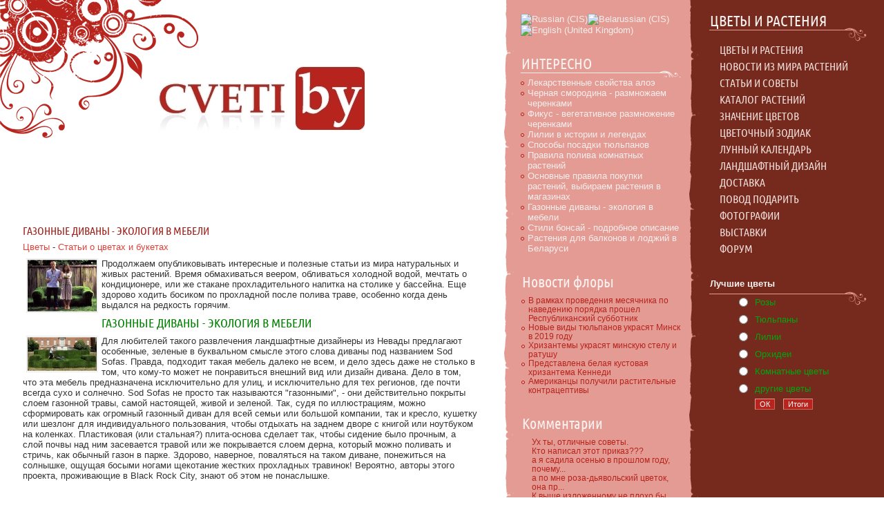

--- FILE ---
content_type: text/html; charset=UTF-8
request_url: https://cveti.by/stati-o-tsvetah-i-buketah/gazonnie-divani.html
body_size: 6760
content:
<!DOCTYPE html PUBLIC "-//W3C//DTD XHTML 1.0 Transitional//EN" "http://www.w3.org/TR/xhtml1/DTD/xhtml1-transitional.dtd">
<html xmlns="http://www.w3.org/1999/xhtml" xml:lang="ru-ru" lang="ru-ru" >
<head>  <meta http-equiv="content-type" content="text/html; charset=utf-8" />
  <meta name="robots" content="index, follow" />
  <meta name="keywords" content="статьи, растения, статьи о растениях, диван из растений, газонные диваны, Sod Sofas, фото газоны" />
  <meta name="description" content="Sod Sofas: самые экологически чистые диваны для жителей особняков, Газонные диваны Sod Sofas для любителей поваляться на травке фото газоны статьи из мира натуральных и живых растений" />
  <title>Газонные диваны - экология в мебели</title>
  <link href="/favicon.ico" rel="shortcut icon" type="image/x-icon" />
  <link rel="stylesheet" href="/components/com_jcomments/tpl/default/style.css?v=12" type="text/css" />
  <link rel="stylesheet" href="/modules/mod_jflanguageselection/tmpl/mod_jflanguageselection.css" type="text/css" />
  <style type="text/css">
    <!--

.osolCaptchaBlock{
	width:100%;
}
.osolCaptchaBlock label{
	
}
.osolCaptchaBlock table td{
	
	text-align:center;
}

    -->
  </style>
  <script type="text/javascript" src="/components/com_jcomments/js/jcomments-v2.1.js?v=7"></script>
  <script type="text/javascript" src="/components/com_jcomments/libraries/joomlatune/ajax.js?v=3"></script>
  <script type="text/javascript" src="/media/system/js/mootools.js"></script>
  <script type="text/javascript" src="/media/system/js/caption.js"></script>

<link rel="stylesheet" href="/templates/system/css/system.css" type="text/css" />
<link rel="stylesheet" href="/templates/system/css/general.css" type="text/css" />
<link rel="stylesheet" href="/images/template.css" type="text/css" />
</head><body><table id="main" border="0" cellspacing="0" cellpadding="0" width="100%" >
<tr class="row"><td class="content">
<div id="top"><div id="sitename"><a href="/"></a></div></div> <script type="text/javascript"><!--
google_ad_client = "pub-9419771807310084";
google_ad_slot = "1204964085";
google_ad_width = 670;
google_ad_height = 86;
//-->
</script>
<script type="text/javascript"
src="//pagead2.googlesyndication.com/pagead/show_ads.js"></script>
      <div id="articles">
    <style type="text/css">
    /*<![CDATA[*/
    .dgpic {
    float:left;
    background:#FFF;
    border:1px solid #EBEBEB;
    margin:5px;
    padding:1px
    }

    .dgpic_left {
    float:left;
    background:#FFF;
    border:1px solid #EBEBEB;
    margin:5px;
    padding:1px
    }

    .dgpic_right {
    float:right;
    background:#FFF;
    border:1px solid #EBEBEB;
    margin:5px;
    padding:1px
    }

    .dgpic_capt {
    font-size:9px;
    font-weight:400;
    color:#696969;
    border-top:1px solid #FFF;
    background:#EBEBEB;
    text-align: center;
    }
    /*]]>*/
    </style>
    <table class="contentpaneopen">
<tr>
		<td class="contentheading" width="100%">
				<a href="/stati-o-tsvetah-i-buketah/gazonnie-divani.html" class="contentpagetitle">
			Газонные диваны - экология в мебели</a>
			</td>
				
		
					</tr>
</table>

<table class="contentpaneopen">
<tr>
	<td>
				<span>
							<a href="/table/tsvetyi/">						Цветы							</a>											 - 					</span>
						<span>
							<a href="/table/stati-o-tsvetah-i-buketah/">						Статьи о цветах и букетах							</a>					</span>
			</td>
</tr>



<tr>
<td valign="top">
<div class='dgpic_left'>
<a href='/fotografii/foto-novosti-i-stati-o-rasteniyah/fotografiya-divan-iz-gazona-277.html?catid=25'>
<img src='/images/stories/img_thumbnails/6991FDC055C6-25.jpg' border='0' title='Фотография диван из газона' alt='Фотография диван из газона' /></a>
</div>

<p>Продолжаем опубликовывать интересные и полезные статьи из мира натуральных и живых растений. Время обмахиваться веером, обливаться холодной водой, мечтать о кондиционере, или же стакане прохладительного напитка на столике у бассейна. Еще здорово ходить босиком по прохладной после полива траве, особенно когда день выдался на редкость горячим.</p>

<h1>Газонные диваны - экология в мебели</h1>
<div class='dgpic_left'>
<a href='/fotografii/foto-novosti-i-stati-o-rasteniyah/foto-gazonnyie-divanyi-276.html?catid=25'>
<img src='/images/stories/img_thumbnails/83D2EDB28D4C-25.jpg' border='0' title='Фото газонные диваны' alt='Фото газонные диваны' /></a>
</div>

<p>Для любителей такого развлечения ландшафтные дизайнеры из Невады предлагают особенные, зеленые в буквальном смысле этого слова диваны под названием Sod Sofas.  Правда, подходит такая мебель далеко не всем, и дело здесь даже не столько в том, что кому-то может не понравиться внешний вид или дизайн дивана. Дело в том, что эта мебель предназначена исключительно для улиц, и исключительно для тех регионов, где почти всегда сухо и солнечно. Sod Sofas не просто так называются "газонными", - они действительно покрыты слоем газонной травы, самой настоящей, живой и зеленой. Так, судя по иллюстрациям, можно сформировать как огромный газонный диван для всей семьи или большой компании, так и кресло, кушетку или шезлонг для индивидуального пользования, чтобы отдыхать на заднем дворе с книгой или ноутбуком на коленках. Пластиковая (или стальная?) плита-основа сделает так, чтобы сидение было прочным, а слой почвы над ним засевается травой или же покрывается слоем дерна, который можно поливать и стричь, как обычный газон в парке. Здорово, наверное, поваляться на таком диване, понежиться на солнышке, ощущая босыми ногами щекотание жестких прохладных травинок! Вероятно, авторы этого проекта, проживающие в Black Rock City, знают об этом не понаслышке.</p></td>
</tr>

</table>
<span class="article_separator">&nbsp;</span>
</div></div>
<div id="cvet"></div><div id="niz"><div class="componentheading">Читайте также на CVETI.BY</div><ul class="relateditems">
<li>
	<a href="/novosti-tsvetov/gomel-landshft2012.html" title="В Гомеле бесплатно пенсионеры обучаться ландшафтному дизайну">
				В Гомеле бесплатно пенсионеры обучаться ландшафтному дизайну</a>
        </li>
<li>
	<a href="/novosti-tsvetov/30-smolevka.html" title="Смолевка узколистная - жива 30 тысяч лет">
				Смолевка узколистная - жива 30 тысяч лет</a>
        </li>
<li>
	<a href="/novosti-tsvetov/derevo-virubka-minsk-2011.html" title="Деревья вырубают в Центральном детском парке им. М.Горького">
				Деревья вырубают в Центральном детском парке им. М.Горького</a>
        </li>
<li>
	<a href="/novosti-tsvetov/limon-batan-sad.html" title="Лимонарий откроется в Центральном ботаническом саду">
				Лимонарий откроется в Центральном ботаническом саду</a>
        </li>
<li>
	<a href="/stati-o-tsvetah-i-buketah/sposob-posadki-tulpanov.html" title="Способы посадки тюльпанов">
				Способы посадки тюльпанов</a>
        </li>
<li>
	<a href="/stati-o-tsvetah-i-buketah/fikus-razmnogenie-cherenkami.html" title="Фикус - вегетативное размножение черенками">
				Фикус - вегетативное размножение черенками</a>
        </li>
</ul>

  </div></td>
<td class="lmods"><div class="modules_left">		<div class="module">
			<div>
				<div>
					<div>
											<div id="jflanguageselection"><div class="rawimages"><span id="active_language"><a href="https://cveti.by/stati-o-tsvetah-i-buketah/gazonnie-divani.html"><img src="/components/com_joomfish/images/flags/ru.gif" alt="Russian (CIS)" title="Russian (CIS)" /></a></span><span><a href="https://cveti.by/be/stati-o-tsvetah-i-buketah/gazonnie-divani.html"><img src="/components/com_joomfish/images/flags/be.gif" alt="Belarussian (CIS)" title="Belarussian (CIS)" /></a></span><span><a href="https://cveti.by/en/stati-o-tsvetah-i-buketah/gazonnie-divani.html"><img src="/components/com_joomfish/images/flags/en.gif" alt="English (United Kingdom)" title="English (United Kingdom)" /></a></span></div></div><!--JoomFish V2.1.3 (Twinkle)-->
<!-- &copy; 2003-2010 Think Network, released under the GPL. -->
<!-- More information: at http://www.joomfish.net -->
					</div>
				</div>
			</div>
		</div>
			<div class="module">
			<div>
				<div>
					<div>
													<h3>Интересно</h3>
											<ul class="latestnews">
	<li class="latestnews">
		<a href="/stati-o-tsvetah-i-buketah/2018-10-06-00-03-46.html" class="latestnews">
			Лекарственные свойства алоэ</a>
	</li>
	<li class="latestnews">
		<a href="/stati-o-tsvetah-i-buketah/chernay-smorodina-cherenki.html" class="latestnews">
			Черная смородина - размножаем черенками</a>
	</li>
	<li class="latestnews">
		<a href="/stati-o-tsvetah-i-buketah/fikus-razmnogenie-cherenkami.html" class="latestnews">
			Фикус - вегетативное размножение черенками</a>
	</li>
	<li class="latestnews">
		<a href="/stati-o-tsvetah-i-buketah/lilii-istorii.html" class="latestnews">
			Лилии в истории и легендах</a>
	</li>
	<li class="latestnews">
		<a href="/stati-o-tsvetah-i-buketah/sposob-posadki-tulpanov.html" class="latestnews">
			Способы посадки тюльпанов</a>
	</li>
	<li class="latestnews">
		<a href="/stati-o-tsvetah-i-buketah/pravila-poliva-rasteniy.html" class="latestnews">
			Правила полива комнатных растений </a>
	</li>
	<li class="latestnews">
		<a href="/stati-o-tsvetah-i-buketah/pokupka-rasteniy-pravila.html" class="latestnews">
			Основные правила покупки растений, выбираем растения в магазинах</a>
	</li>
	<li class="latestnews">
		<a href="/stati-o-tsvetah-i-buketah/gazonnie-divani.html" class="latestnews">
			Газонные диваны - экология в мебели</a>
	</li>
	<li class="latestnews">
		<a href="/stati-o-tsvetah-i-buketah/stili-bonsai-opisanie.html" class="latestnews">
			Стили бонсай - подробное описание</a>
	</li>
	<li class="latestnews">
		<a href="/stati-o-tsvetah-i-buketah/rastenia-balkon.html" class="latestnews">
			Растения для балконов и лоджий в Беларуси</a>
	</li>
</ul>					</div>
				</div>
			</div>
		</div>
		<table cellspacing="1" cellpadding="0" border="0" width="100%">
		<tr>
			<td valign="top">
					<table cellpadding="0" cellspacing="0" class="moduletable">
			<tr>
			<th valign="top">
				Новости флоры			</th>
		</tr>
			<tr>
			<td>
				<ul class="latestnews">
	<li class="latestnews">
		<a href="/novosti-tsvetov/2023-mzs.html" class="latestnews">
			В рамках проведения месячника по наведению порядка прошел Республиканский субботник</a>
	</li>
	<li class="latestnews">
		<a href="/novosti-tsvetov/2019.html" class="latestnews">
			Новые виды тюльпанов украсят Минск в 2019 году</a>
	</li>
	<li class="latestnews">
		<a href="/novosti-tsvetov/2018-10-03-21-00-45.html" class="latestnews">
			Хризантемы украсят минскую стелу и ратушу</a>
	</li>
	<li class="latestnews">
		<a href="/novosti-tsvetov/2017-05-26-14-10-29.html" class="latestnews">
			Представлена белая кустовая хризантема Кеннеди</a>
	</li>
	<li class="latestnews">
		<a href="/novosti-tsvetov/2017-05-26-11-17-18.html" class="latestnews">
			Американцы получили растительные контрацептивы</a>
	</li>
</ul>			</td>
		</tr>
		</table>
				</td>
		</tr>
	</table>
		<table cellspacing="1" cellpadding="0" border="0" width="100%">
		<tr>
			<td valign="top">
					<table cellpadding="0" cellspacing="0" class="moduletable">
			<tr>
			<th valign="top">
				Комментарии			</th>
		</tr>
			<tr>
			<td>
				<style type="text/css">ul.jclist { padding: 0; list-style-image: none; list-style-type: none; }
ul.jclist li {background-image: none; list-style: none; list-style-image: none; margin-left: 5px !important; margin-left: 0; display: block; overflow: hidden; }
ul.jclist span img {width: auto; height: auto; float: none;}
</style><ul class="jclist">
<li><a class="jcl_comment" href="/stati-o-tsvetah-i-buketah/sadim-rozi-grunt.html#comment-1120" title="Ух ты, отличные советы.">Ух ты, отличные советы.</a></li>
<li><a class="jcl_comment" href="/novosti-tsvetov/otmena-zapreta-lesa.html#comment-1114" title="Кто написал этот приказ???">Кто написал этот приказ???</a></li>
<li><a class="jcl_comment" href="/stati-o-tsvetah-i-buketah/sadim-rozi-grunt.html#comment-1113" title="а я садила осенью в прошлом году, почему...">а я садила осенью в прошлом году, почему...</a></li>
<li><a class="jcl_comment" href="/stati-o-tsvetah-i-buketah/roza.html#comment-1110" title="а по мне роза-дьявольский цветок, она пр...">а по мне роза-дьявольский цветок, она пр...</a></li>
<li><a class="jcl_comment" href="/stati-o-tsvetah-i-buketah/yadovitie-rasteniy.html#comment-65" title="К выше изложенному не плохо бы добавить ...">К выше изложенному не плохо бы добавить ...</a></li>
<li><a class="jcl_comment" href="/gazonyi/uhod-za-gazonom.html#comment-61" title="Не знала что за газоном столько ухода ну...">Не знала что за газоном столько ухода ну...</a></li>
<li><a class="jcl_comment" href="/stati-o-tsvetah-i-buketah/rozan-gibikus.html#comment-57" title="Спасибо за статью.Вы так подробно все оп...">Спасибо за статью.Вы так подробно все оп...</a></li>
<li><a class="jcl_comment" href="/stati-o-tsvetah-i-buketah/sadim-rozi-grunt.html#comment-55" title="здравствуйте, а можно садить розы в якут...">здравствуйте, а можно садить розы в якут...</a></li>
<li><a class="jcl_comment" href="/stati-o-tsvetah-i-buketah/pokupka-rasteniy-pravila.html#comment-54" title="Спасибо. Очень полезная информация на бу...">Спасибо. Очень полезная информация на бу...</a></li>
<li><a class="jcl_comment" href="/gazonyi/posev-gazona.html#comment-52" title="good">good</a></li>
</ul>
			</td>
		</tr>
		</table>
				</td>
		</tr>
	</table>
	
</div></td>
<td class="rmods"><div class="modules_right">		<div class="moduletable_menu">
					<h3>ЦВЕТЫ И РАСТЕНИЯ</h3>
					<ul class="menu"><li class="item1"><a href="https://www.cveti.by/"><span>ЦВЕТЫ И РАСТЕНИЯ</span></a></li><li class="item50"><a href="/table/novosti-tsvetov/"><span>НОВОСТИ ИЗ МИРА РАСТЕНИЙ</span></a></li><li class="item55"><a href="/table/stati-o-tsvetah-i-buketah/"><span>СТАТЬИ И СОВЕТЫ</span></a></li><li id="current" class="active item71"><a href="/katalog-rasteniy/"><span>КАТАЛОГ РАСТЕНИЙ</span></a></li><li class="item56"><a href="/stati-o-tsvetah-i-buketah/znacheniecvetov.html"><span>ЗНАЧЕНИЕ ЦВЕТОВ</span></a></li><li class="item69"><a href="/tsvetochnyiy-zodiak/"><span>ЦВЕТОЧНЫЙ ЗОДИАК</span></a></li><li class="item83"><a href="/lunnyj-kalendar.html"><span>ЛУННЫЙ КАЛЕНДАРЬ</span></a></li><li class="parent item70"><a href="/landshaftnyiy-dizayn/"><span>ЛАНДШАФТНЫЙ ДИЗАЙН</span></a></li><li class="item63"><a href="/dostavka-cvetov.html"><span>ДОСТАВКА</span></a></li><li class="item65"><a href="/podarit-buket-tsvetov-v-minske-povodyi/"><span>ПОВОД ПОДАРИТЬ</span></a></li><li class="item62"><a href="/fotografii.html"><span>ФОТОГРАФИИ</span></a></li><li class="item73"><a href="/vistavki.html"><span>ВЫСТАВКИ</span></a></li><li class="item67"><a href="/forum/"><span>ФОРУМ</span></a></li></ul>		</div>
			<div class="moduletable">
					<form action="index.php" method="post" name="form2">

<table width="95%" border="0" cellspacing="0" cellpadding="1" align="center" class="poll">
<thead>
	<tr>
		<td style="font-weight: bold;">
			Лучшие цветы		</td>
	</tr>
</thead>
	<tr>
		<td align="center">
			<table class="pollstableborder" cellspacing="0" cellpadding="0" border="0">
							<tr>
					<td class="sectiontableentry2" valign="top">
						<input type="radio" name="voteid" id="voteid13" value="13" alt="13" />
					</td>
					<td class="sectiontableentry2" valign="top">
						<label for="voteid13">
							Розы						</label>
					</td>
				</tr>
											<tr>
					<td class="sectiontableentry1" valign="top">
						<input type="radio" name="voteid" id="voteid14" value="14" alt="14" />
					</td>
					<td class="sectiontableentry1" valign="top">
						<label for="voteid14">
							Тюльпаны						</label>
					</td>
				</tr>
											<tr>
					<td class="sectiontableentry2" valign="top">
						<input type="radio" name="voteid" id="voteid15" value="15" alt="15" />
					</td>
					<td class="sectiontableentry2" valign="top">
						<label for="voteid15">
							Лилии						</label>
					</td>
				</tr>
											<tr>
					<td class="sectiontableentry1" valign="top">
						<input type="radio" name="voteid" id="voteid16" value="16" alt="16" />
					</td>
					<td class="sectiontableentry1" valign="top">
						<label for="voteid16">
							Орхидеи						</label>
					</td>
				</tr>
											<tr>
					<td class="sectiontableentry2" valign="top">
						<input type="radio" name="voteid" id="voteid17" value="17" alt="17" />
					</td>
					<td class="sectiontableentry2" valign="top">
						<label for="voteid17">
							Комнатные цветы						</label>
					</td>
				</tr>
											<tr>
					<td class="sectiontableentry1" valign="top">
						<input type="radio" name="voteid" id="voteid18" value="18" alt="18" />
					</td>
					<td class="sectiontableentry1" valign="top">
						<label for="voteid18">
							другие цветы						</label>
					</td>
				</tr>
										</table>
		</td>
	</tr>
	<tr>
		<td>
			<div align="center">
				<input type="submit" name="task_button" class="button" value="ОК" />
				&nbsp;
				<input type="button" name="option" class="button" value="Итоги" onclick="document.location.href='/poll-results/luchshie-tsvetyi.html'" />
			</div>
		</td>
	</tr>
</table>

	<input type="hidden" name="option" value="com_poll" />
	<input type="hidden" name="task" value="vote" />
	<input type="hidden" name="id" value="15" />
	<input type="hidden" name="a774a4a79a48891c5e860ae3f6b0ea9f" value="1" /></form>		</div>
	
<script type="text/javascript"><!--
google_ad_client = "pub-9419771807310084";
google_ad_slot = "2008689371";
google_ad_width = 200;
google_ad_height = 200;
//-->
</script>
</div></td>
    </tr>
<tr class="row2"><td class="content">
<p id="copyright"><span class="breadcrumbs pathway">
<a href="https://cveti.by/" class="pathway">Цветы и растения</a> <img src="/images/M_images/arrow.png" alt=""  /> <a href="/table/stati-o-tsvetah-i-buketah/" class="pathway">ПРА КВЕТКІ І РАСЛІНЫ</a> <img src="/images/M_images/arrow.png" alt=""  /> Газонные диваны - экология в мебели</span>
<table width="100%" border="0" cellpadding="0" cellspacing="1"><tr><td nowrap="nowrap"><a href="https://cveti.by/archive.html" class="mainlevel" >Архив</a><span class="mainlevel">  * </span><a href="https://cveti.by/sitemap.html" class="mainlevel" >Карта сайта</a><span class="mainlevel">  * </span><a href="/about.html" class="mainlevel" >О портале</a></td></tr></table><p><span style="font-size: 8pt;">При использовании материалов ссылка обязательна. Все права защищены.</span> © <a href="https://cveti.by/" title="Цветы в Минске Беларусь" class="cop">Цветы и букеты Минск</a>, 2009 <a href="/sitemap.html"><img src="/images/map.gif" /></a> <a href="mailto:info@cveti.by"><img src="/images/mail.gif" /></a></p></p><br/> 
<!--noindex--><script id="top100Counter" type="text/javascript" src="//counter.rambler.ru/top100.jcn?1959971"></script><noscript><img src="//counter.rambler.ru/top100.cnt?1959971" width="1" height="1" border="0"/></noscript><a href="//top100.rambler.ru/home?id=1959971" rel="nofollow"><img src="//top100-images.rambler.ru/top100/w6.gif" width="1" height="1" border="0" /></a><a rel="nofollow" href="//top.mail.ru/jump?from=1764874"><img src="//de.ce.ba.a1.top.mail.ru/counter?id=1764874;t=79" 
border="0" height="1" width="1"></a><!--/noindex--> </td>
    <td class="lmods"><p id="feeds"></p></td>
    <td class="rmods_bottom"></td>
    </tr></table></body></html>

--- FILE ---
content_type: text/html; charset=utf-8
request_url: https://www.google.com/recaptcha/api2/aframe
body_size: 267
content:
<!DOCTYPE HTML><html><head><meta http-equiv="content-type" content="text/html; charset=UTF-8"></head><body><script nonce="TyEjfpxxzn2Awib_5v2ovQ">/** Anti-fraud and anti-abuse applications only. See google.com/recaptcha */ try{var clients={'sodar':'https://pagead2.googlesyndication.com/pagead/sodar?'};window.addEventListener("message",function(a){try{if(a.source===window.parent){var b=JSON.parse(a.data);var c=clients[b['id']];if(c){var d=document.createElement('img');d.src=c+b['params']+'&rc='+(localStorage.getItem("rc::a")?sessionStorage.getItem("rc::b"):"");window.document.body.appendChild(d);sessionStorage.setItem("rc::e",parseInt(sessionStorage.getItem("rc::e")||0)+1);localStorage.setItem("rc::h",'1769821733055');}}}catch(b){}});window.parent.postMessage("_grecaptcha_ready", "*");}catch(b){}</script></body></html>

--- FILE ---
content_type: text/css
request_url: https://cveti.by/images/template.css
body_size: 2883
content:
@font-face {font-family: 'cvet';  font-style: normal;  font-weight: 400;  src: local('cvet'), local('cvet'), url('cvet.woff') format('woff');}
* {	margin: 0;}

html {height: 100%;}
body {margin:0;	padding:0;	height:100%;	min-height:100%;	position:relative;	background-color: #FFFFFF; color: #333;}

img {border: 0;}
td,tr,p,div {font-family: Verdana, Geneva, Arial, Helvetica, sans-serif; font-size: 13px;}
p {margin: 5px 0 5px 0;}
h1, h2, h3, h4 {font-size: 1.4em; font-family: "cvet", sans-serif; text-transform: uppercase; font-weight: 100; line-height: 1.5;}
h2 {color: #990000;}
h1, h4, h5 {color: #008000;}
a:link, a:visited {	text-decoration: none;}

a:hover {border-bottom-width: 1px;	border-bottom-style: dotted;}
ul {margin: 0px;	padding: 0px;	list-style: none;}
li {list-style: none;	padding-left: 10px;}
ol li {background: none;	padding-left: 0;}
hr {width: 100%;}
	
form {margin: 0;}

fieldset {overflow: auto;	margin: 10px 0;}

div.clear, .clr {clear: both;}

#main {
	height:100%;
	min-height:100%;
	text-align: left;
}
	
.width_fixed {margin: 0 auto; width: 994px;}

.width_fluid {
	width: 100%;
	min-width: 980px;
}

.row, .row td {
	vertical-align: top;
}

.row2, .row2 td {
	vertical-align: bottom;
}

#sitename {
	position: relative;
	top: 90px;
	left: 210px;
	width: 320px;
	height: 100px;
	background: url(../images/sitename.jpg);
}

#sitename a {
	display: block;
	width: 320px;
	height: 100px;
	border: none;
}

#articles {padding: 0 50px 0 30px;}

.modules_left {
	padding: 20px 25px 20px 10px;
}

.modules_right {
	padding: 20px 25px 20px 15px;
}

#copyright {
	height: 40px;
	font-size: 0.9em;
	margin: 20px 40px -10px 20px;
	padding: 20px 0 0 0;
	font-family: "cvet", sans-serif;
	text-transform: uppercase;
	border-top: 3px solid #b6241d;
}

#copyleft {visibility: hidden;	margin: 0;	padding: 0;}

#copyleft span {font-size: 9px;}

#feeds {margin: 0 0 28px 10px;	padding-left: 20px;}
#cvet {padding: 10px 20px 10px 8px; text-align: justify;}
#niz {padding: 10px 20px 10px 8px; text-align: justify; }
#c {padding: 2px; text-align: center; }

#feeds img {
	display: none;
}
button, .button, input#email, .inputbox {
	font: normal 11px Verdana, Geneva, Arial, Helvetica, sans-serif;
}

fieldset.input {
	border: none;
}
	
.invalid {
	border-color: #b6241d;
}

label.invalid {
	color: #b6241d;
}

ul.menu {
	list-style: none;
	padding: 0;
	margin: 0;
}

ul.menu li {
	display: block;
	background: none;
	padding: 0 0 0 15px;
}
	
ul.menu li a:link, ul.menu li a:visited {
	line-height: 24px;
}

ul.menu li ul li {
	padding-left: 10px;
	font-size: 0.9em;
	font-style: italic;
}
	
.small, .createdate, .smalldark, .modifydate {
	font-size: 0.9em;
}

.readon {
	display: block;
	line-height: 25px;
	padding-left: 30px;
	font-size: 0.9em;
	font-style: italic;
	text-transform: lowercase;
}

.contentpaneopen {
	width: 100%;
}

.contentheading {
	font: 1.2em 'cvet', serif;
	line-height: 20px;
	font-weight: 400;
	text-transform: uppercase;
}

.contentdescription {
	font-size: 0.9em;
}

.category {	font-weight: bold;}

.componentheading {	margin: 5px 0 10px 0; font: 1.2em 'cvet', serif;}
	
span.article_separator, table.blog span.article_separator {
	display: block;
	height: 30px;
}

.article_column, .column_separator {
	padding-left: 10px;
}

.blog_more {
	margin: 20px 0 10px 0;
}

table.contenttoc {
	margin-left: 4px;
	}
	
table.contenttoc td {
	font-size: 0.9em;
}

table.contenttoc td, table.contenttoc th {
	line-height: 18px;
	padding: 0 5px;
}

table.contenttoc a {
	border: none;
}

.pagenavcounter {
	font-size: 0.9em;
	font-weight: bold;
}

.sectiontableheader {
	padding: 5px;
	font-weight: bold;
}
	
tr.sectiontableentry0 td,
tr.sectiontableentry1 td,
tr.sectiontableentry2 td {
  padding: 5px;
}

td.sectiontableentry0,
td.sectiontableentry1,
td.sectiontableentry2 {
  padding: 5px;
  vertical-align: middle;
}

table.moduletable,  div.moduletable_menu, div.moduletable, div.moduletable_text, div.module {
	padding-bottom: 30px;
	text-align: left;
}

div.module h3, table.moduletable th {
	font: 1.7em 'cvet', Times New Roman, Times, serif;
	line-height: 20px;
	padding: 0 0 10px 1px;
}

div.moduletable h3, div.moduletable_menu h3, div.moduletable_text h3 {
	font: 1.7em 'cvet', Times New Roman, Times, serif;
	line-height: 20px;
	text-transform: uppercase;
	padding: 0 0 20px 1px;
}

div.moduletable ul {
	padding-left: 10px;
}

table.moduletable li, div.moduletable li {
	font-size: 0.9em;
}
	
table.moduletable p,  div.moduletable_menu p, div.moduletable p, div.moduletable_text p {
	margin: 5px 0;
}

.pollstableborder td {
	text-align: left;
}

span.description {
	display:block;
	padding-left: 44px;
	font-size: 10px;
	color: #666;
}

.highlight {
	font-weight: bold;
}

.tool-tip {
	float: left;
	background: #ffc;
	border: 1px solid #D4D5AA;
	padding: 5px;
	max-width: 200px;
}

.tool-title {
	padding: 0;
	margin: 0;
	font-size: 100%;
	font-weight: bold;
	margin-top: -15px;
	padding-top: 15px;
	padding-bottom: 5px;
	background: url(../../system/images/selector-arrow.png) no-repeat;
}

.tool-text {
	font-size: 100%;
	margin: 0;
}

#system-message {
	margin-bottom: 20px;
}

#system-message dd.message ul li, #system-message dd.error ul li, #system-message dd.notice ul li {
	background: none;
	padding: 0;
	margin: 0;
}

#system-message dd.message ul {
	background: #C3D2E5 url(../../system/images/notice-info.png) 4px center no-repeat;
}

#system-message dd.error ul {
	color: #c00;
	background: #E6C0C0 url(../../system/images/notice-alert.png) 4px center no-repeat;
	border-top: 3px solid #DE7A7B;
	border-bottom: 3px solid #DE7A7B;
	margin:0px;
	padding-left: 40px;
	text-indent:0px;
}

#system-message dd.notice ul {
	color: #c00;
	background: #EFE7B8 url(../../system/images/notice-note.png) 4px center no-repeat;
	border-top: 3px solid #F0DC7E;
	border-bottom: 3px solid #F0DC7E;
	margin:0px;
	padding-left: 40px;
	text-indent:0px;
}


a:link, a:visited {	color: #e04138;}
li {background: url(../images/red/list_r.gif) 0px 6px no-repeat;}
fieldset {	border: 1px solid #edcec9;}
log {font-size: 0.9em; color: #008000;}
.log {font-size: 0.9em; color: #008000;}

.width_fixed { border-left: 1px solid #b6241d;	 }

.content {background: #fff url(../images/red/lmods_bg_r.gif) right repeat-y;}

.lmods {
	width: 21%;
	background: #e39b93 url(../images/red/rmods_bg_r.gif) right repeat-y;
}

.rmods {
	background: #762a1d;
	width: 21%;
}

.rmods_bottom {
	background: #762a1d url(../images/red/bottomright_r.gif) right bottom no-repeat;
	width: 21%;
}

.content_wide {	background: #fff url(../images/red/only_rmods_bg_r.gif) right repeat-y;}

#top {
	background: url(../images/red/topleft_r.gif) left top no-repeat;
	height: 235px;
}

#feeds {background: url(../images/red/feed_r.gif) left no-repeat;}
#feeds a {color: #762a1d;}

button, .button {
	background-color: #b6241d;
	color: #fcfcfc;
	border-left: 1px solid #e39b93;
	border-top: 1px solid #e39b93;
	border-right: 1px solid #d56457;
	border-bottom: 1px solid #d56457;
}
	
input#email, .inputbox {
	background-color: #f1ddda;
	color: #000;
	border-left: 1px solid #b6241d;
	border-top: 1px solid #b6241d;
	border-right: 1px solid #e39b93;
	border-bottom: 1px solid #e39b93;
}

ul.menu li a:link, ul.menu li a:visited {font-size: 16px; color: #f2dedb; font-family: "cvet", sans-serif;}

ul.menu li a:hover {
	color: #e39b93;
}

ul.menu li ul li {
	background: url(../images/red/submenu_r.gif) 0px 10px no-repeat;
}

ul.menu li ul li a:link, ul.menu li ul li a:visited, .small, .createdate, .modifydat {
	color: #e39b93;
}
	
ul.menu li ul li a:hover {
	color: #d9776c;
}

.smalldark {
	color: #b6241d;
}

.readon {
	background: #edcec9 url(../images/red/readon_r.gif) 5px 8px no-repeat;
	border-top: 1px solid #b6241d;
}

a.readon:link, a.readon:visited, a.readon:active {
	color: #b6241d;
	border-bottom: 1px solid #edcec9;
}

a.readon:hover {
	color: #762a1d;
	border-bottom: 1px dotted #b6241d;
}

.contentheading {
	color: #9f201a;
}

a.contentpagetitle:link, a.contentpagetitle:visited {
	color: #9f201a;
}
	
a.contentpagetitle:hover {
	color: #762a1d;
}

.componentheading {	color: #990000;	border-bottom: 1px solid #e39b93;}

table.contenttoc {
	border-top: 1px solid #b6241d;
}

table.contenttoc td {
	border: 1px solid #edcec9; 
	border-top: none;
}

table.contenttoc th {
	background-color: #edcec9;
}

table.contenttoc a:hover {
	color: #9d201a;
}

.sectiontableheader {
	background: #edcec9;
	border-top: 1px solid #b6241d;
	color: #762a1d;
}

.sectiontableentry1 {color: #00A510; font-weight: 100;}
.sectiontableentry2 {color: #00A510; font-weight: 100;}

div.moduletable_menu, div.moduletable, div.moduletable_text {
	background: url(../images/red/rightmodules_bg_r.gif) right 20px no-repeat;
	color: #FCF4F3;
}

div.module h3 {
	background: url(../images/red/leftmodules_bg_r.gif) right 20px no-repeat;
	color: #faf1ef;
}

table.moduletable th {
	color: #faf1ef;
}

div.moduletable h3, div.moduletable_menu h3, div.moduletable_text h3 {
	background: url(../images/red/rightmodules_bg_r.gif) right 20px no-repeat;
	color: #CF4F3;
}

table.moduletable li a, table.moduletable li a:visited {
	color: #b6241d;
}

div.module a, div.module a:visited, table.moduletable a, table.moduletable a:visited {
	color: #f8eeed;
}

div.moduletable li {background: url(../images/red/submenu_r.gif) 0px 6px no-repeat;}
.pollstableborder {	border: 0px solid #FFCCCC; padding-top: 5px;}
.dgu_hor2 {text-align: center; }